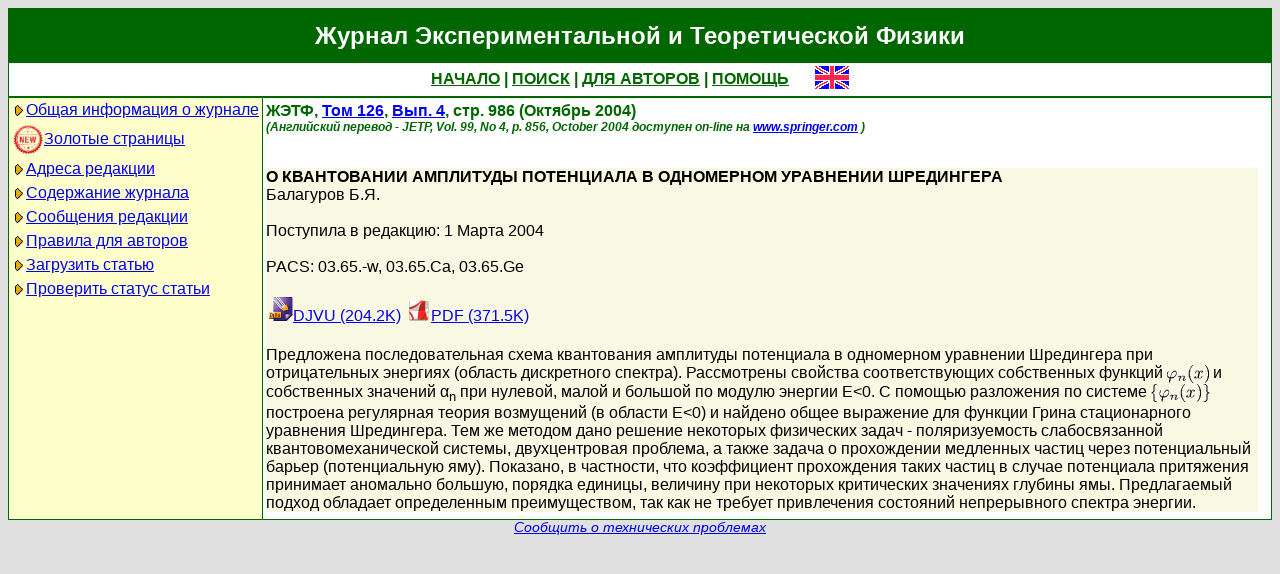

--- FILE ---
content_type: text/html; charset=koi8-r
request_url: http://jetp.ras.ru/cgi-bin/r/index/r/126/4/p986?a=list
body_size: 5981
content:
<!DOCTYPE HTML PUBLIC "-//W3C//DTD HTML 4.01 Transitional//EN">
<Html>
<Head>
	<Title>Журнал Экспериментальной и Теоретической Физики</Title>
	<Meta
		Name="Keywords"
		Content="Electronic Journals, online access, table of contents, abstract, full text, Hypercite"
	>
	<Meta HTTP-Equiv="Content-Type" Content="text/html; charset=koi8-r">
    <Link Rel="stylesheet" type="text/css" href="/style.css">
</Head>

<Body BGColor="#e0e0e0">

<Table CellPadding="1" CellSpacing="0" Border="0" Class="headborder" Align="Center">
<Tr><Td><Table CellPadding="0" CellSpacing="0" Border="0" BgColor="white">
    <Tr Class="headtitle">
	<Td ColSpan="3"><Table Align="Center" CellPadding="3" CellSpacing="0" Border="0"
    	    ><Tr><Td Class="headtitle">Журнал Экспериментальной и Теоретической Физики</Td></Tr></Table></Td>
    </Tr>

    <Tr Class="headmenu">
	<Td ColSpan="3"><Table Align="Center" CellPadding="3" CellSpacing="0" Border="0"
    	    ><Tr><Td Class="headmenu" Align="Center" ><A Href="/cgi-bin/r/index" class="headlink">НАЧАЛО</A
		>&nbsp;|&nbsp;<A Href="/cgi-bin/r/index?a=s" class="headlink">ПОИСК</A
		>&nbsp;|&nbsp;<A Href="/cgi-bin/r/index?a=au" class="headlink">ДЛЯ АВТОРОВ</A
		>&nbsp;|&nbsp;<A Href="/cgi-bin/r/index/help" class="headlink">ПОМОЩЬ</A>
	    </Td>
	    <Td Align="Right" XWidth="1%">&nbsp;&nbsp;&nbsp;&nbsp;&nbsp;<A
			Href="/cgi-bin/e/index/r/126/4/p986?a=list"
		><Img Src="/img/lang_e.png" Border="0" alt="e"></A></Td>
	</Tr></Table></Td>
    </Tr>
    
    <Tr Class="headsep"><Td ColSpan="3"><Img Src="/img/nop.png" Width="1" Height="2"></Td></Tr>

    <Tr>
	<Td Valign="top" Class="headnav"><Table Align="Center" CellPadding="3" CellSpacing="0" Border="0" Class="headnav">

			<Tr><Td NoWrap><Img Src="/img/bullet.png" Align="absmiddle"

><A Href="/cgi-bin/r/index/scope">Общая информация о журнале</A></Td></Tr>

		<Tr><Td NoWrap><!-- <Img Src="/img/bullet.png" Align="absmiddle"> --><A Href="/cgi-bin/index2/gf/ru"
			><img src="/img/icon-new.png" border="0" width="32" align="absmiddle">Золотые&nbsp;страницы</A></Td></Tr>

			<Tr><Td NoWrap><Img Src="/img/bullet.png" Align="absmiddle"

><A Href="/cgi-bin/r/index/address">Адреса редакции</A></Td></Tr>

			<Tr><Td NoWrap><Img Src="/img/bullet.png" Align="absmiddle"
><A Href="/cgi-bin/r/index" Title="">Содержание&nbsp;журнала</A></Td></Tr>


			<Tr><Td NoWrap><Img Src="/img/bullet.png" Align="absmiddle"
><A Href="/cgi-bin/r/index?a=news">Сообщения&nbsp;редакции</A></Td></Tr>

			<Tr><Td NoWrap><Img Src="/img/bullet.png" Align="absmiddle"

><A Href="/cgi-bin/r/index/information-for-authors">Правила&nbsp;для&nbsp;авторов</A></Td></Tr>

			<Tr><Td NoWrap><Img Src="/img/bullet.png" Align="absmiddle"

><A Href="/cgi-bin/r/upload">Загрузить&nbsp;статью</A></Td></Tr>

			<Tr><Td NoWrap><Img Src="/img/bullet.png" Align="absmiddle"

><A Href="/cgi-bin/r/index?a=au">Проверить&nbsp;статус статьи</A></Td></Tr>

		</Table>
		
		<br><Img Src="/img/nop.png" Width="1" Height="200">
		
	</Td>
	<Td Class="headsep" Width="1"><Img Src="/img/nop.png" Width="1" Height="1"></Td>
	<Td Valign="top">
		<Table Align="Center" CellPadding="3" CellSpacing="0" Border="0" >
		<Tr>
			<Td Valign="top"><Img Src="/img/nop.png" Width="400" Height="1"><br>
<!-- 11729 -->

<Font Class="issue">
ЖЭТФ, <a href="/cgi-bin/r/index/r/126?a=list">Том 126</a>, 
<a href="/cgi-bin/r/index/r/126/4?a=list">Вып. 4</a>,
стр. 986 (Октябрь 2004)<br>
<font class="issuelinked"><i>(Английский перевод - JETP, 
	Vol. 99, No 4,
	p. 856,
	October 2004
	доступен on-line на <a href="http://www.springer.com/physics/elementary/journal/11447">www.springer.com</a>
)</i></font>
<br><br>
</font>

<P Class="article0">
	<Font Class="atitle">О КВАНТОВАНИИ АМПЛИТУДЫ ПОТЕНЦИАЛА В ОДНОМЕРНОМ УРАВНЕНИИ ШРЕДИНГЕРА</Font><br>
	<Font Class="author"><a class="authorlink" href="/cgi-bin/r/index?a=s&amp;auid=4541">Балагуров Б.Я.</a></Font><br><br>

	<Font Class="reddate">Поступила в редакцию: 1 Марта 2004</Font><br><br>

	
	<Font Class="pacs">PACS: 03.65.-w, 03.65.Ca, 03.65.Ge</Font><br><br>

	<table border="0" cellpadding="3" cellspacing="0"><tr>
	<Td><A Href="/cgi-bin/dn/r_126_0986.djvu" Target="_blank"><Img Src="/img/mt/djvu.png" Width="24" Height="24" Border="0">DJVU (204.2K)
</A></Td>
<Td><A Href="/cgi-bin/dn/r_126_0986.pdf" Target="_blank"><Img Src="/img/mt/pdf.png" Width="24" Height="24" Border="0">PDF (371.5K)
</A></Td>

	</tr></table>
	<br>

	<Font Class="abstract">Предложена последовательная схема квантования амплитуды потенциала в одномерном уравнении Шредингера при отрицательных энергиях (область дискретного спектра). Рассмотрены свойства соответствующих собственных функций <Img Src="/img/latex/x5cvarphix5fnx28x78x29.png" Valign="middle" Border="0" Alt="\varphi_n(x)"> и собственных значений &alpha;<sub>n</sub> при нулевой, малой и большой по модулю энергии E<0. С помощью разложения по системе <Img Src="/img/latex/x5cx7bx5cvarphix5fnx28x78x29x5cx7d.png" Valign="middle" Border="0" Alt="\{\varphi_n(x)\}"> построена регулярная теория возмущений (в области E<0) и найдено общее выражение для функции Грина стационарного уравнения Шредингера. Тем же методом дано решение некоторых физических задач - поляризуемость слабосвязанной квантовомеханической системы, двухцентровая проблема, а также задача о прохождении медленных частиц через потенциальный барьер (потенциальную яму). Показано, в частности, что коэффициент прохождения таких частиц в случае потенциала притяжения принимает аномально большую, порядка единицы, величину при некоторых критических значениях глубины ямы. Предлагаемый подход обладает определенным преимуществом, так как не требует привлечения состояний непрерывного спектра энергии.
</Font><br>
</P>


		</Td>
		<Td VAlign="top">
	&nbsp;
		</Td>
	</Tr></Table>
    </Td></Tr></Table>	
</Td></Tr></Table>

<Div Align="Center" Class="indexcopy">
	<A Href="mailto:postmaster@jetp.ras.ru">Сообщить о технических проблемах</A>
<!--
	<br>
	&copy;ЖЭТФ
-->
</Div>

</Body>
</HTML>

